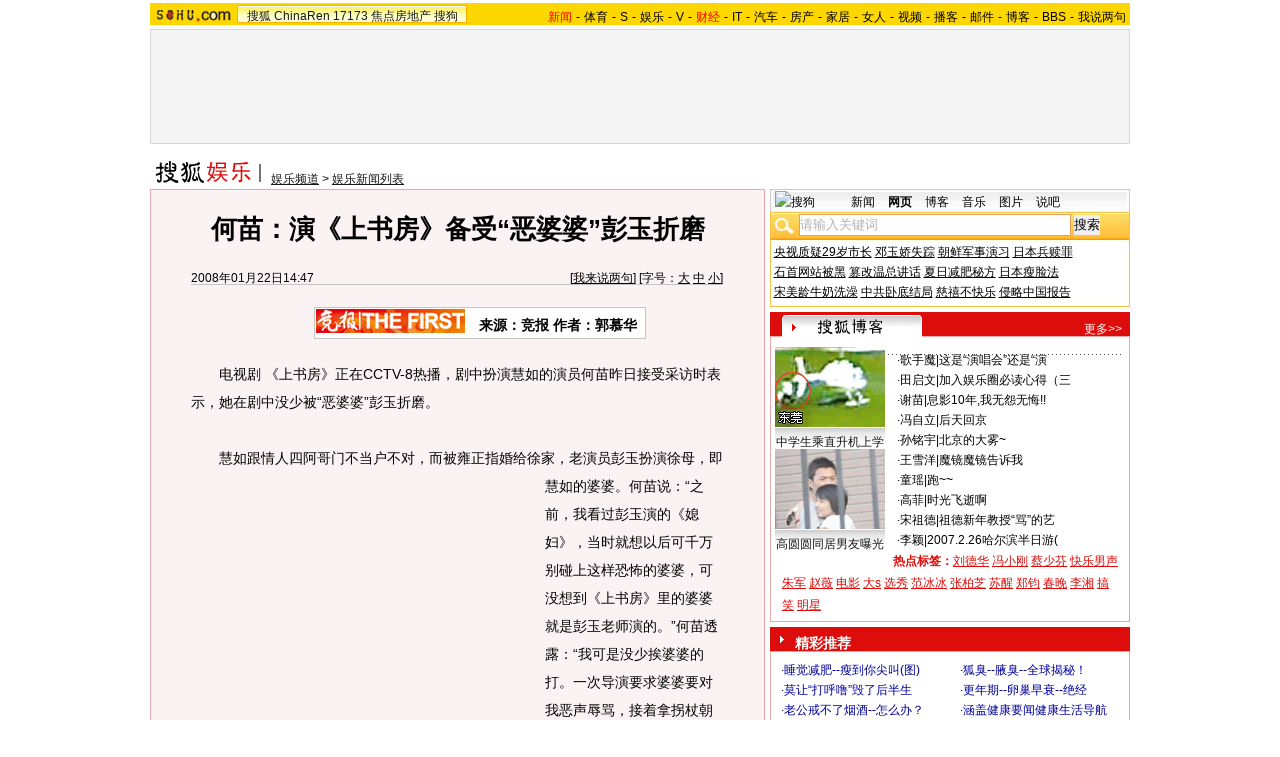

--- FILE ---
content_type: text/html
request_url: https://images.sohu.com/cs/button/youku/article/nonews/youkunonews.htm
body_size: 1823
content:
<!DOCTYPE html PUBLIC "-//W3C//DTD XHTML 1.0 Transitional//EN"
	"http://www.w3.org/TR/xhtml1/DTD/xhtml1-transitional.dtd">

<html>
<head>
<META http-equiv=content-type content="text/html; charset=GBK">
<title>搜狐网站</title>
</head>
<body>
<!--优酷 st-->
<style type="text/css">
/*全局属性*/
body { text-align: center; margin:0; padding:0; background: #FFF; font-size:12px; color:#000;}
body > div { text-align:center; margin-right:auto; margin-left:auto;} 
div,form,img,ul,ol,li ,p{ margin: 0; padding: 0; border: 0;}
h1,h2,h3,h4,h5,h6{ margin:0; padding:0; font-size:12px; font-weight:normal;}
ul,li { list-style: none }
.mgb5 {margin-bottom:5px}
/* 链接颜色 */
a {color: #000; text-decoration:none;}
a:hover {text-decoration:underline;}

/*通用属性*/
.left { float: left;}
.right { float: right;}
.clear { clear: both; height:1px;font-size:1px;width:1px; visibility: hidden; }
	/* 优酷 */
/* 精彩推荐 */
.highNominate {width:360px}
.highNominate H2 {background:#427FC0 url(/images/logo1227/icon4.gif) no-repeat left;width:335px;padding:5px 0 0 25px;color:#fff;font-weight:bold;font-size:14px;height:19px;text-align:left}
.highNominate .border {border:1px solid #8FAFD2;padding:8px 0 4px}
.highNominate ul {width:100%;text-align:left;line-height:20px;color:#009}
.highNominate li {width:50%;float:left;text-indent:10px}
.highNominate ul a {color:#009}

.youku {width:358px;height:123px;background:#FDFDFF;margin-bottom:5px}
.highNominate h3 {background:#427FC0;text-align:left;height:29px;}
.highNominate h3 img{float:left}
.highNominate h3 span{float:right;color:#fff;margin:8px 8px 0 0;display:inline}
.highNominate h3 span a{color:#fff}
.highNominate .youku {padding:0;border-top:0}
.youku .left {width:180px;margin-right:8px;}
.youku .ylogo {padding:5px 0 4px;}
.youku .PP {width:178px;margin:0 auto;padding-top:12px;}
.youku .PP div {width:89px;float:left;}
.youku .PP img {border:1px solid #030002;display:block;margin:0 auto 4px;}
.youku ul {width:155px;float:left;padding-top:4px;line-height:12px}
.youku li {background:url(http://images.sohu.com/cs/button/youku/ico.jpg) no-repeat left center;padding:4px 0 0 16px;height:16px;width:150px;text-indent:0;color:#000;}
.youku li a {color:#000}
.youku .red,.youku .red a {color:#f00}
</style>
<div class="highNominate">
	<h3><a href="http://doc.go.sohu.com/200712/1538729e04269b62f3e713f094125ede.php?url=http://hz.youku.com/red/click.php?tp=1&cp=2009165&cpp=1000089&url=http://www.youku.com/" target="_blank"><img src="http://images.sohu.com/cs/button/youku/youku1.gif" width="153" height="29" alt="" border="0" /></a><span><a href="http://doc.go.sohu.com/200712/23fe8f4fe219ad68cd2ae28c775a6730.php?url=http://hz.youku.com/red/click.php?tp=1&cp=2009135&cpp=1000089&url=http://www.youku.com/v/" target="_blank">更多</a>&gt;&gt;</span></h3>
	<div class="border youku">
		<div class="left">			
			<div class="PP">
				<div><a href="http://doc.go.sohu.com/200712/1ff4a874d6bc24eca68f353762568912.php?url=http://hz.youku.com/red/click.php?tp=1&cp=2009165&cpp=1000089&url=http://v.youku.com/v_show/id_cb00XMjIzMjkwMTY=.html" target="_blank"><img src="http://images.sohu.com/cs/button/youku/article/nonews/0803301.jpg" width="82" height="88"><font color=0000ff>爆笑中澳解说门</font></a></div>
				<div><a href="http://doc.go.sohu.com/200712/662bc3a4eaa030dd4b3f66958cde3935.php?url=http://hz.youku.com/red/click.php?tp=1&cp=2009165&cpp=1000089&url=http://v.youku.com/v_show/id_ci00XMjIyOTM4NDA=.html" target="_blank"><img src="http://images.sohu.com/cs/button/youku/article/nonews/0803302.jpg" width="82" height="88"><font color=0000ff>央视甜美宝贝</a></div>
			</div>
		</div>		
		<ul>
		<li><a href="http://doc.go.sohu.com/200712/525a8d562bdf46d96a762f92750bf8d5.php?url=http://hz.youku.com/red/click.php?tp=1&cp=2009165&cpp=1000089&url=http://v.youku.com/v_show/id_ca00XMjIzMTkyMDg=.html" target="_blank"><font color=ff0000>视频：黄健翔为钱骂姚明</font></a></li>
		<li><a href="http://doc.go.sohu.com/200712/90d3831e2f74608afa625ec4b55b4eb6.php?url=http://hz.youku.com/red/click.php?tp=1&cp=2009165&cpp=1000089&url=http://v.youku.com/v_show/id_ca00XMjIyMzg5NjQ=.html" 
target="_blank">视频：华仔遭冷场扮黑脸</a></li>
		<li><a href="http://doc.go.sohu.com/200712/bfbb20be607dfcbab24f98c2e4279e19.php?url=http://hz.youku.com/red/click.php?tp=1&cp=2009165&cpp=1000089&url=http://v.youku.com/v_show/id_ca00XMjIyMzkyODg=.html" target="_blank">视频：周董签名扇卖8万</a></li>
		<li><a href="http://doc.go.sohu.com/200712/30961e991e50a1ac721dadee435e39bd.php?url=http://hz.youku.com/red/click.php?tp=1&cp=2009165&cpp=1000089&url=http://v.youku.com/v_show/id_cc00XMjIyMTM4MzY=.html" target="_blank">视频：郑少秋自言才28</a></li>
		<li><a href="http://doc.go.sohu.com/200712/08cce0df404e0978ba95517b67d67f63.php?url=http://hz.youku.com/red/click.php?tp=1&cp=2009165&cpp=1000089&url=http://v.youku.com/v_show/id_cf00XMjIxOTY3OTY=.html" target="_blank">视频：王栎鑫不逊陈冠希</a></li>
		<li><a href="http://doc.go.sohu.com/200712/752dda15878e6e302c8937536fd30e21.php?url=http://hz.youku.com/red/click.php?tp=1&cp=2009165&cpp=1000089&url=http://u.youku.com/user_show/id_447964.html" target="_blank"><font color=0000ff>活动：罗志祥官网落户</font></a></li>
		</ul>
	</div>
</div>
<!--优酷 end-->
</body>
</html>


